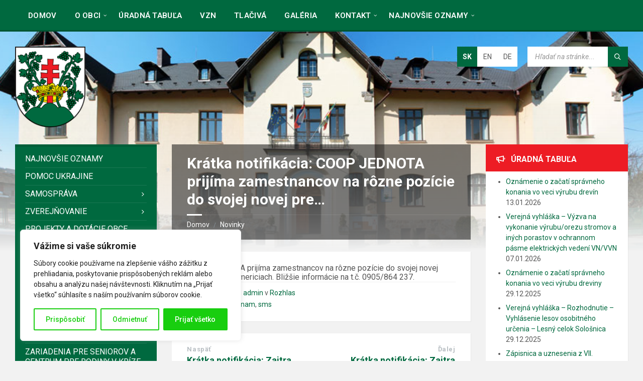

--- FILE ---
content_type: text/html; charset=UTF-8
request_url: https://www.casta.sk/www/wp-admin/admin-ajax.php
body_size: 2364
content:
{"current":{"coord":{"lon":17.3567,"lat":48.397799999999997},"weather":[{"id":802,"main":"Clouds","description":"scattered clouds","icon":"03n"}],"base":"stations","main":{"temp":1.52,"feels_like":-0.93999999999999995,"temp_min":1.3200000000000001,"temp_max":3.4500000000000002,"pressure":1030,"humidity":77,"sea_level":1030,"grnd_level":999},"visibility":6624,"wind":{"speed":2.23,"deg":124,"gust":8.25},"clouds":{"all":40},"dt":1768663926,"sys":{"type":2,"id":2100192,"country":"SK","sunrise":1768631737,"sunset":1768663508},"timezone":3600,"id":3058663,"name":"Modra","cod":200},"forecast":{"cod":"200","message":0,"cnt":40,"list":[{"dt":1768672800,"main":{"temp":1.24,"feels_like":-0.63,"temp_min":0.68999999999999995,"temp_max":1.24,"pressure":1029,"sea_level":1029,"grnd_level":1000,"humidity":82,"temp_kf":0.55000000000000004},"weather":[{"id":802,"main":"Clouds","description":"scattered clouds","icon":"03n"}],"clouds":{"all":45},"wind":{"speed":1.7,"deg":114,"gust":7.6299999999999999},"visibility":2367,"pop":0,"sys":{"pod":"n"},"dt_txt":"2026-01-17 18:00:00"},{"dt":1768683600,"main":{"temp":0.55000000000000004,"feels_like":-1.75,"temp_min":0.059999999999999998,"temp_max":0.55000000000000004,"pressure":1031,"sea_level":1031,"grnd_level":1001,"humidity":91,"temp_kf":0.48999999999999999},"weather":[{"id":803,"main":"Clouds","description":"broken clouds","icon":"04n"}],"clouds":{"all":79},"wind":{"speed":1.95,"deg":136,"gust":8.2899999999999991},"pop":0,"sys":{"pod":"n"},"dt_txt":"2026-01-17 21:00:00"},{"dt":1768694400,"main":{"temp":-1.21,"feels_like":-4.0099999999999998,"temp_min":-1.21,"temp_max":-1.21,"pressure":1032,"sea_level":1032,"grnd_level":1002,"humidity":97,"temp_kf":0},"weather":[{"id":804,"main":"Clouds","description":"overcast clouds","icon":"04n"}],"clouds":{"all":99},"wind":{"speed":2.1099999999999999,"deg":137,"gust":5.3899999999999997},"visibility":10000,"pop":0,"sys":{"pod":"n"},"dt_txt":"2026-01-18 00:00:00"},{"dt":1768705200,"main":{"temp":-4.04,"feels_like":-6.6399999999999997,"temp_min":-4.04,"temp_max":-4.04,"pressure":1033,"sea_level":1033,"grnd_level":1002,"humidity":102,"temp_kf":0},"weather":[{"id":803,"main":"Clouds","description":"broken clouds","icon":"04n"}],"clouds":{"all":54},"wind":{"speed":1.6599999999999999,"deg":114,"gust":2.9900000000000002},"pop":0,"sys":{"pod":"n"},"dt_txt":"2026-01-18 03:00:00"},{"dt":1768716000,"main":{"temp":-4.5099999999999998,"feels_like":-7.7800000000000002,"temp_min":-4.5099999999999998,"temp_max":-4.5099999999999998,"pressure":1033,"sea_level":1033,"grnd_level":1002,"humidity":98,"temp_kf":0},"weather":[{"id":803,"main":"Clouds","description":"broken clouds","icon":"04n"}],"clouds":{"all":56},"wind":{"speed":2.0499999999999998,"deg":106,"gust":6.8499999999999996},"visibility":10000,"pop":0,"sys":{"pod":"n"},"dt_txt":"2026-01-18 06:00:00"},{"dt":1768726800,"main":{"temp":-2.1800000000000002,"feels_like":-5.9199999999999999,"temp_min":-2.1800000000000002,"temp_max":-2.1800000000000002,"pressure":1034,"sea_level":1034,"grnd_level":1003,"humidity":83,"temp_kf":0},"weather":[{"id":801,"main":"Clouds","description":"few clouds","icon":"02d"}],"clouds":{"all":12},"wind":{"speed":2.7999999999999998,"deg":125,"gust":8.6400000000000006},"visibility":10000,"pop":0,"sys":{"pod":"d"},"dt_txt":"2026-01-18 09:00:00"},{"dt":1768737600,"main":{"temp":-0.040000000000000001,"feels_like":-3.8599999999999999,"temp_min":-0.040000000000000001,"temp_max":-0.040000000000000001,"pressure":1033,"sea_level":1033,"grnd_level":1002,"humidity":76,"temp_kf":0},"weather":[{"id":800,"main":"Clear","description":"clear sky","icon":"01d"}],"clouds":{"all":9},"wind":{"speed":3.3700000000000001,"deg":135,"gust":8.6300000000000008},"visibility":10000,"pop":0,"sys":{"pod":"d"},"dt_txt":"2026-01-18 12:00:00"},{"dt":1768748400,"main":{"temp":-1.9099999999999999,"feels_like":-4.8700000000000001,"temp_min":-1.9099999999999999,"temp_max":-1.9099999999999999,"pressure":1033,"sea_level":1033,"grnd_level":1002,"humidity":89,"temp_kf":0},"weather":[{"id":800,"main":"Clear","description":"clear sky","icon":"01d"}],"clouds":{"all":6},"wind":{"speed":2.1499999999999999,"deg":121,"gust":4.1900000000000004},"visibility":10000,"pop":0,"sys":{"pod":"d"},"dt_txt":"2026-01-18 15:00:00"},{"dt":1768759200,"main":{"temp":-4.0599999999999996,"feels_like":-6.79,"temp_min":-4.0599999999999996,"temp_max":-4.0599999999999996,"pressure":1034,"sea_level":1034,"grnd_level":1003,"humidity":98,"temp_kf":0},"weather":[{"id":800,"main":"Clear","description":"clear sky","icon":"01n"}],"clouds":{"all":7},"wind":{"speed":1.74,"deg":120,"gust":3},"visibility":10000,"pop":0,"sys":{"pod":"n"},"dt_txt":"2026-01-18 18:00:00"},{"dt":1768770000,"main":{"temp":-4.5199999999999996,"feels_like":-7.4000000000000004,"temp_min":-4.5199999999999996,"temp_max":-4.5199999999999996,"pressure":1034,"sea_level":1034,"grnd_level":1003,"humidity":97,"temp_kf":0},"weather":[{"id":801,"main":"Clouds","description":"few clouds","icon":"02n"}],"clouds":{"all":11},"wind":{"speed":1.79,"deg":118,"gust":5.2599999999999998},"visibility":10000,"pop":0,"sys":{"pod":"n"},"dt_txt":"2026-01-18 21:00:00"},{"dt":1768780800,"main":{"temp":-5.0499999999999998,"feels_like":-7.9800000000000004,"temp_min":-5.0499999999999998,"temp_max":-5.0499999999999998,"pressure":1034,"sea_level":1034,"grnd_level":1003,"humidity":95,"temp_kf":0},"weather":[{"id":800,"main":"Clear","description":"clear sky","icon":"01n"}],"clouds":{"all":10},"wind":{"speed":1.77,"deg":120,"gust":5.3200000000000003},"visibility":10000,"pop":0,"sys":{"pod":"n"},"dt_txt":"2026-01-19 00:00:00"},{"dt":1768791600,"main":{"temp":-5.2699999999999996,"feels_like":-8.8499999999999996,"temp_min":-5.2699999999999996,"temp_max":-5.2699999999999996,"pressure":1034,"sea_level":1034,"grnd_level":1003,"humidity":92,"temp_kf":0},"weather":[{"id":800,"main":"Clear","description":"clear sky","icon":"01n"}],"clouds":{"all":6},"wind":{"speed":2.1800000000000002,"deg":115,"gust":6.2300000000000004},"visibility":10000,"pop":0,"sys":{"pod":"n"},"dt_txt":"2026-01-19 03:00:00"},{"dt":1768802400,"main":{"temp":-5.5999999999999996,"feels_like":-9.1699999999999999,"temp_min":-5.5999999999999996,"temp_max":-5.5999999999999996,"pressure":1035,"sea_level":1035,"grnd_level":1004,"humidity":92,"temp_kf":0},"weather":[{"id":800,"main":"Clear","description":"clear sky","icon":"01n"}],"clouds":{"all":6},"wind":{"speed":2.1299999999999999,"deg":124,"gust":7.5},"visibility":10000,"pop":0,"sys":{"pod":"n"},"dt_txt":"2026-01-19 06:00:00"},{"dt":1768813200,"main":{"temp":-3.29,"feels_like":-7.7699999999999996,"temp_min":-3.29,"temp_max":-3.29,"pressure":1035,"sea_level":1035,"grnd_level":1004,"humidity":82,"temp_kf":0},"weather":[{"id":800,"main":"Clear","description":"clear sky","icon":"01d"}],"clouds":{"all":6},"wind":{"speed":3.3399999999999999,"deg":136,"gust":9.9000000000000004},"visibility":10000,"pop":0,"sys":{"pod":"d"},"dt_txt":"2026-01-19 09:00:00"},{"dt":1768824000,"main":{"temp":-1.22,"feels_like":-5.71,"temp_min":-1.22,"temp_max":-1.22,"pressure":1034,"sea_level":1034,"grnd_level":1003,"humidity":75,"temp_kf":0},"weather":[{"id":800,"main":"Clear","description":"clear sky","icon":"01d"}],"clouds":{"all":6},"wind":{"speed":3.8999999999999999,"deg":137,"gust":8.6799999999999997},"visibility":10000,"pop":0,"sys":{"pod":"d"},"dt_txt":"2026-01-19 12:00:00"},{"dt":1768834800,"main":{"temp":-2.6600000000000001,"feels_like":-6.6399999999999997,"temp_min":-2.6600000000000001,"temp_max":-2.6600000000000001,"pressure":1034,"sea_level":1034,"grnd_level":1004,"humidity":85,"temp_kf":0},"weather":[{"id":800,"main":"Clear","description":"clear sky","icon":"01d"}],"clouds":{"all":7},"wind":{"speed":2.9399999999999999,"deg":127,"gust":8.7400000000000002},"visibility":10000,"pop":0,"sys":{"pod":"d"},"dt_txt":"2026-01-19 15:00:00"},{"dt":1768845600,"main":{"temp":-4.1799999999999997,"feels_like":-7.7800000000000002,"temp_min":-4.1799999999999997,"temp_max":-4.1799999999999997,"pressure":1035,"sea_level":1035,"grnd_level":1004,"humidity":91,"temp_kf":0},"weather":[{"id":800,"main":"Clear","description":"clear sky","icon":"01n"}],"clouds":{"all":6},"wind":{"speed":2.3399999999999999,"deg":132,"gust":8.5399999999999991},"visibility":10000,"pop":0,"sys":{"pod":"n"},"dt_txt":"2026-01-19 18:00:00"},{"dt":1768856400,"main":{"temp":-4.5499999999999998,"feels_like":-8.4900000000000002,"temp_min":-4.5499999999999998,"temp_max":-4.5499999999999998,"pressure":1035,"sea_level":1035,"grnd_level":1004,"humidity":90,"temp_kf":0},"weather":[{"id":800,"main":"Clear","description":"clear sky","icon":"01n"}],"clouds":{"all":7},"wind":{"speed":2.5699999999999998,"deg":133,"gust":9.5500000000000007},"visibility":10000,"pop":0,"sys":{"pod":"n"},"dt_txt":"2026-01-19 21:00:00"},{"dt":1768867200,"main":{"temp":-5.3200000000000003,"feels_like":-9,"temp_min":-5.3200000000000003,"temp_max":-5.3200000000000003,"pressure":1035,"sea_level":1035,"grnd_level":1004,"humidity":91,"temp_kf":0},"weather":[{"id":800,"main":"Clear","description":"clear sky","icon":"01n"}],"clouds":{"all":9},"wind":{"speed":2.25,"deg":128,"gust":7.6100000000000003},"visibility":10000,"pop":0,"sys":{"pod":"n"},"dt_txt":"2026-01-20 00:00:00"},{"dt":1768878000,"main":{"temp":-6.25,"feels_like":-9.6099999999999994,"temp_min":-6.25,"temp_max":-6.25,"pressure":1035,"sea_level":1035,"grnd_level":1003,"humidity":95,"temp_kf":0},"weather":[{"id":800,"main":"Clear","description":"clear sky","icon":"01n"}],"clouds":{"all":7},"wind":{"speed":1.9199999999999999,"deg":112,"gust":5.0899999999999999},"visibility":10000,"pop":0,"sys":{"pod":"n"},"dt_txt":"2026-01-20 03:00:00"},{"dt":1768888800,"main":{"temp":-6.8399999999999999,"feels_like":-10.029999999999999,"temp_min":-6.8399999999999999,"temp_max":-6.8399999999999999,"pressure":1034,"sea_level":1034,"grnd_level":1003,"humidity":96,"temp_kf":0},"weather":[{"id":801,"main":"Clouds","description":"few clouds","icon":"02n"}],"clouds":{"all":14},"wind":{"speed":1.76,"deg":102,"gust":2.1499999999999999},"visibility":10000,"pop":0,"sys":{"pod":"n"},"dt_txt":"2026-01-20 06:00:00"},{"dt":1768899600,"main":{"temp":-3.9900000000000002,"feels_like":-7.4000000000000004,"temp_min":-3.9900000000000002,"temp_max":-3.9900000000000002,"pressure":1034,"sea_level":1034,"grnd_level":1003,"humidity":82,"temp_kf":0},"weather":[{"id":801,"main":"Clouds","description":"few clouds","icon":"02d"}],"clouds":{"all":15},"wind":{"speed":2.2200000000000002,"deg":123,"gust":6.4800000000000004},"visibility":10000,"pop":0,"sys":{"pod":"d"},"dt_txt":"2026-01-20 09:00:00"},{"dt":1768910400,"main":{"temp":-1.6399999999999999,"feels_like":-5.0999999999999996,"temp_min":-1.6399999999999999,"temp_max":-1.6399999999999999,"pressure":1032,"sea_level":1032,"grnd_level":1001,"humidity":74,"temp_kf":0},"weather":[{"id":800,"main":"Clear","description":"clear sky","icon":"01d"}],"clouds":{"all":10},"wind":{"speed":2.6299999999999999,"deg":138,"gust":5.1200000000000001},"visibility":10000,"pop":0,"sys":{"pod":"d"},"dt_txt":"2026-01-20 12:00:00"},{"dt":1768921200,"main":{"temp":-3.4100000000000001,"feels_like":-6.0300000000000002,"temp_min":-3.4100000000000001,"temp_max":-3.4100000000000001,"pressure":1030,"sea_level":1030,"grnd_level":1000,"humidity":87,"temp_kf":0},"weather":[{"id":800,"main":"Clear","description":"clear sky","icon":"01d"}],"clouds":{"all":6},"wind":{"speed":1.73,"deg":111,"gust":2.0299999999999998},"visibility":10000,"pop":0,"sys":{"pod":"d"},"dt_txt":"2026-01-20 15:00:00"},{"dt":1768932000,"main":{"temp":-5.0599999999999996,"feels_like":-5.0599999999999996,"temp_min":-5.0599999999999996,"temp_max":-5.0599999999999996,"pressure":1030,"sea_level":1030,"grnd_level":999,"humidity":92,"temp_kf":0},"weather":[{"id":800,"main":"Clear","description":"clear sky","icon":"01n"}],"clouds":{"all":6},"wind":{"speed":1.3300000000000001,"deg":103,"gust":1.4399999999999999},"visibility":10000,"pop":0,"sys":{"pod":"n"},"dt_txt":"2026-01-20 18:00:00"},{"dt":1768942800,"main":{"temp":-5.5099999999999998,"feels_like":-5.5099999999999998,"temp_min":-5.5099999999999998,"temp_max":-5.5099999999999998,"pressure":1029,"sea_level":1029,"grnd_level":998,"humidity":92,"temp_kf":0},"weather":[{"id":800,"main":"Clear","description":"clear sky","icon":"01n"}],"clouds":{"all":6},"wind":{"speed":0.93000000000000005,"deg":106,"gust":1.0800000000000001},"visibility":10000,"pop":0,"sys":{"pod":"n"},"dt_txt":"2026-01-20 21:00:00"},{"dt":1768953600,"main":{"temp":-5.9900000000000002,"feels_like":-5.9900000000000002,"temp_min":-5.9900000000000002,"temp_max":-5.9900000000000002,"pressure":1028,"sea_level":1028,"grnd_level":997,"humidity":93,"temp_kf":0},"weather":[{"id":800,"main":"Clear","description":"clear sky","icon":"01n"}],"clouds":{"all":6},"wind":{"speed":1.1000000000000001,"deg":80,"gust":1.1399999999999999},"visibility":10000,"pop":0,"sys":{"pod":"n"},"dt_txt":"2026-01-21 00:00:00"},{"dt":1768964400,"main":{"temp":-6.3899999999999997,"feels_like":-6.3899999999999997,"temp_min":-6.3899999999999997,"temp_max":-6.3899999999999997,"pressure":1026,"sea_level":1026,"grnd_level":995,"humidity":93,"temp_kf":0},"weather":[{"id":800,"main":"Clear","description":"clear sky","icon":"01n"}],"clouds":{"all":6},"wind":{"speed":0.98999999999999999,"deg":86,"gust":1.1100000000000001},"visibility":10000,"pop":0,"sys":{"pod":"n"},"dt_txt":"2026-01-21 03:00:00"},{"dt":1768975200,"main":{"temp":-6.7699999999999996,"feels_like":-6.7699999999999996,"temp_min":-6.7699999999999996,"temp_max":-6.7699999999999996,"pressure":1025,"sea_level":1025,"grnd_level":994,"humidity":93,"temp_kf":0},"weather":[{"id":800,"main":"Clear","description":"clear sky","icon":"01n"}],"clouds":{"all":6},"wind":{"speed":1.1699999999999999,"deg":79,"gust":1.3799999999999999},"visibility":10000,"pop":0,"sys":{"pod":"n"},"dt_txt":"2026-01-21 06:00:00"},{"dt":1768986000,"main":{"temp":-3.23,"feels_like":-3.23,"temp_min":-3.23,"temp_max":-3.23,"pressure":1024,"sea_level":1024,"grnd_level":994,"humidity":77,"temp_kf":0},"weather":[{"id":800,"main":"Clear","description":"clear sky","icon":"01d"}],"clouds":{"all":6},"wind":{"speed":1.1000000000000001,"deg":105,"gust":1.3200000000000001},"visibility":10000,"pop":0,"sys":{"pod":"d"},"dt_txt":"2026-01-21 09:00:00"},{"dt":1768996800,"main":{"temp":-0.79000000000000004,"feels_like":-0.79000000000000004,"temp_min":-0.79000000000000004,"temp_max":-0.79000000000000004,"pressure":1022,"sea_level":1022,"grnd_level":992,"humidity":68,"temp_kf":0},"weather":[{"id":800,"main":"Clear","description":"clear sky","icon":"01d"}],"clouds":{"all":4},"wind":{"speed":1.21,"deg":111,"gust":1.3400000000000001},"visibility":10000,"pop":0,"sys":{"pod":"d"},"dt_txt":"2026-01-21 12:00:00"},{"dt":1769007600,"main":{"temp":-3.1099999999999999,"feels_like":-3.1099999999999999,"temp_min":-3.1099999999999999,"temp_max":-3.1099999999999999,"pressure":1021,"sea_level":1021,"grnd_level":990,"humidity":85,"temp_kf":0},"weather":[{"id":800,"main":"Clear","description":"clear sky","icon":"01d"}],"clouds":{"all":0},"wind":{"speed":0.89000000000000001,"deg":104,"gust":0.85999999999999999},"visibility":10000,"pop":0,"sys":{"pod":"d"},"dt_txt":"2026-01-21 15:00:00"},{"dt":1769018400,"main":{"temp":-4.8399999999999999,"feels_like":-4.8399999999999999,"temp_min":-4.8399999999999999,"temp_max":-4.8399999999999999,"pressure":1020,"sea_level":1020,"grnd_level":990,"humidity":88,"temp_kf":0},"weather":[{"id":800,"main":"Clear","description":"clear sky","icon":"01n"}],"clouds":{"all":2},"wind":{"speed":0.88,"deg":83,"gust":0.95999999999999996},"visibility":10000,"pop":0,"sys":{"pod":"n"},"dt_txt":"2026-01-21 18:00:00"},{"dt":1769029200,"main":{"temp":-5.2599999999999998,"feels_like":-5.2599999999999998,"temp_min":-5.2599999999999998,"temp_max":-5.2599999999999998,"pressure":1020,"sea_level":1020,"grnd_level":989,"humidity":88,"temp_kf":0},"weather":[{"id":800,"main":"Clear","description":"clear sky","icon":"01n"}],"clouds":{"all":4},"wind":{"speed":0.77000000000000002,"deg":113,"gust":0.76000000000000001},"visibility":10000,"pop":0,"sys":{"pod":"n"},"dt_txt":"2026-01-21 21:00:00"},{"dt":1769040000,"main":{"temp":-5.7599999999999998,"feels_like":-5.7599999999999998,"temp_min":-5.7599999999999998,"temp_max":-5.7599999999999998,"pressure":1019,"sea_level":1019,"grnd_level":988,"humidity":88,"temp_kf":0},"weather":[{"id":800,"main":"Clear","description":"clear sky","icon":"01n"}],"clouds":{"all":4},"wind":{"speed":1.0700000000000001,"deg":104,"gust":1.1299999999999999},"visibility":10000,"pop":0,"sys":{"pod":"n"},"dt_txt":"2026-01-22 00:00:00"},{"dt":1769050800,"main":{"temp":-6.3300000000000001,"feels_like":-6.3300000000000001,"temp_min":-6.3300000000000001,"temp_max":-6.3300000000000001,"pressure":1018,"sea_level":1018,"grnd_level":987,"humidity":90,"temp_kf":0},"weather":[{"id":800,"main":"Clear","description":"clear sky","icon":"01n"}],"clouds":{"all":4},"wind":{"speed":0.96999999999999997,"deg":94,"gust":1.1100000000000001},"visibility":10000,"pop":0,"sys":{"pod":"n"},"dt_txt":"2026-01-22 03:00:00"},{"dt":1769061600,"main":{"temp":-6.8099999999999996,"feels_like":-6.8099999999999996,"temp_min":-6.8099999999999996,"temp_max":-6.8099999999999996,"pressure":1018,"sea_level":1018,"grnd_level":987,"humidity":91,"temp_kf":0},"weather":[{"id":800,"main":"Clear","description":"clear sky","icon":"01n"}],"clouds":{"all":5},"wind":{"speed":1.04,"deg":101,"gust":1.02},"visibility":10000,"pop":0,"sys":{"pod":"n"},"dt_txt":"2026-01-22 06:00:00"},{"dt":1769072400,"main":{"temp":-3.27,"feels_like":-3.27,"temp_min":-3.27,"temp_max":-3.27,"pressure":1018,"sea_level":1018,"grnd_level":987,"humidity":74,"temp_kf":0},"weather":[{"id":800,"main":"Clear","description":"clear sky","icon":"01d"}],"clouds":{"all":5},"wind":{"speed":0.89000000000000001,"deg":120,"gust":1.05},"visibility":10000,"pop":0,"sys":{"pod":"d"},"dt_txt":"2026-01-22 09:00:00"},{"dt":1769083200,"main":{"temp":-0.65000000000000002,"feels_like":-0.65000000000000002,"temp_min":-0.65000000000000002,"temp_max":-0.65000000000000002,"pressure":1016,"sea_level":1016,"grnd_level":986,"humidity":67,"temp_kf":0},"weather":[{"id":800,"main":"Clear","description":"clear sky","icon":"01d"}],"clouds":{"all":3},"wind":{"speed":0.97999999999999998,"deg":135,"gust":1},"visibility":10000,"pop":0,"sys":{"pod":"d"},"dt_txt":"2026-01-22 12:00:00"},{"dt":1769094000,"main":{"temp":-2.8700000000000001,"feels_like":-2.8700000000000001,"temp_min":-2.8700000000000001,"temp_max":-2.8700000000000001,"pressure":1016,"sea_level":1016,"grnd_level":986,"humidity":84,"temp_kf":0},"weather":[{"id":800,"main":"Clear","description":"clear sky","icon":"01d"}],"clouds":{"all":0},"wind":{"speed":0.44,"deg":129,"gust":0.60999999999999999},"visibility":10000,"pop":0,"sys":{"pod":"d"},"dt_txt":"2026-01-22 15:00:00"}],"city":{"id":3058663,"name":"Modra","coord":{"lat":48.397799999999997,"lon":17.3567},"country":"SK","population":8536,"timezone":3600,"sunrise":1768631737,"sunset":1768663508}}}

--- FILE ---
content_type: text/html; charset=utf-8
request_url: https://www.google.com/recaptcha/api2/anchor?ar=1&k=6Lff1B0pAAAAAFFNLPrfF5d-Ah7jUdxbCoKxPUmh&co=aHR0cHM6Ly93d3cuY2FzdGEuc2s6NDQz&hl=en&v=PoyoqOPhxBO7pBk68S4YbpHZ&size=invisible&anchor-ms=20000&execute-ms=30000&cb=dvrugxuti4he
body_size: 48873
content:
<!DOCTYPE HTML><html dir="ltr" lang="en"><head><meta http-equiv="Content-Type" content="text/html; charset=UTF-8">
<meta http-equiv="X-UA-Compatible" content="IE=edge">
<title>reCAPTCHA</title>
<style type="text/css">
/* cyrillic-ext */
@font-face {
  font-family: 'Roboto';
  font-style: normal;
  font-weight: 400;
  font-stretch: 100%;
  src: url(//fonts.gstatic.com/s/roboto/v48/KFO7CnqEu92Fr1ME7kSn66aGLdTylUAMa3GUBHMdazTgWw.woff2) format('woff2');
  unicode-range: U+0460-052F, U+1C80-1C8A, U+20B4, U+2DE0-2DFF, U+A640-A69F, U+FE2E-FE2F;
}
/* cyrillic */
@font-face {
  font-family: 'Roboto';
  font-style: normal;
  font-weight: 400;
  font-stretch: 100%;
  src: url(//fonts.gstatic.com/s/roboto/v48/KFO7CnqEu92Fr1ME7kSn66aGLdTylUAMa3iUBHMdazTgWw.woff2) format('woff2');
  unicode-range: U+0301, U+0400-045F, U+0490-0491, U+04B0-04B1, U+2116;
}
/* greek-ext */
@font-face {
  font-family: 'Roboto';
  font-style: normal;
  font-weight: 400;
  font-stretch: 100%;
  src: url(//fonts.gstatic.com/s/roboto/v48/KFO7CnqEu92Fr1ME7kSn66aGLdTylUAMa3CUBHMdazTgWw.woff2) format('woff2');
  unicode-range: U+1F00-1FFF;
}
/* greek */
@font-face {
  font-family: 'Roboto';
  font-style: normal;
  font-weight: 400;
  font-stretch: 100%;
  src: url(//fonts.gstatic.com/s/roboto/v48/KFO7CnqEu92Fr1ME7kSn66aGLdTylUAMa3-UBHMdazTgWw.woff2) format('woff2');
  unicode-range: U+0370-0377, U+037A-037F, U+0384-038A, U+038C, U+038E-03A1, U+03A3-03FF;
}
/* math */
@font-face {
  font-family: 'Roboto';
  font-style: normal;
  font-weight: 400;
  font-stretch: 100%;
  src: url(//fonts.gstatic.com/s/roboto/v48/KFO7CnqEu92Fr1ME7kSn66aGLdTylUAMawCUBHMdazTgWw.woff2) format('woff2');
  unicode-range: U+0302-0303, U+0305, U+0307-0308, U+0310, U+0312, U+0315, U+031A, U+0326-0327, U+032C, U+032F-0330, U+0332-0333, U+0338, U+033A, U+0346, U+034D, U+0391-03A1, U+03A3-03A9, U+03B1-03C9, U+03D1, U+03D5-03D6, U+03F0-03F1, U+03F4-03F5, U+2016-2017, U+2034-2038, U+203C, U+2040, U+2043, U+2047, U+2050, U+2057, U+205F, U+2070-2071, U+2074-208E, U+2090-209C, U+20D0-20DC, U+20E1, U+20E5-20EF, U+2100-2112, U+2114-2115, U+2117-2121, U+2123-214F, U+2190, U+2192, U+2194-21AE, U+21B0-21E5, U+21F1-21F2, U+21F4-2211, U+2213-2214, U+2216-22FF, U+2308-230B, U+2310, U+2319, U+231C-2321, U+2336-237A, U+237C, U+2395, U+239B-23B7, U+23D0, U+23DC-23E1, U+2474-2475, U+25AF, U+25B3, U+25B7, U+25BD, U+25C1, U+25CA, U+25CC, U+25FB, U+266D-266F, U+27C0-27FF, U+2900-2AFF, U+2B0E-2B11, U+2B30-2B4C, U+2BFE, U+3030, U+FF5B, U+FF5D, U+1D400-1D7FF, U+1EE00-1EEFF;
}
/* symbols */
@font-face {
  font-family: 'Roboto';
  font-style: normal;
  font-weight: 400;
  font-stretch: 100%;
  src: url(//fonts.gstatic.com/s/roboto/v48/KFO7CnqEu92Fr1ME7kSn66aGLdTylUAMaxKUBHMdazTgWw.woff2) format('woff2');
  unicode-range: U+0001-000C, U+000E-001F, U+007F-009F, U+20DD-20E0, U+20E2-20E4, U+2150-218F, U+2190, U+2192, U+2194-2199, U+21AF, U+21E6-21F0, U+21F3, U+2218-2219, U+2299, U+22C4-22C6, U+2300-243F, U+2440-244A, U+2460-24FF, U+25A0-27BF, U+2800-28FF, U+2921-2922, U+2981, U+29BF, U+29EB, U+2B00-2BFF, U+4DC0-4DFF, U+FFF9-FFFB, U+10140-1018E, U+10190-1019C, U+101A0, U+101D0-101FD, U+102E0-102FB, U+10E60-10E7E, U+1D2C0-1D2D3, U+1D2E0-1D37F, U+1F000-1F0FF, U+1F100-1F1AD, U+1F1E6-1F1FF, U+1F30D-1F30F, U+1F315, U+1F31C, U+1F31E, U+1F320-1F32C, U+1F336, U+1F378, U+1F37D, U+1F382, U+1F393-1F39F, U+1F3A7-1F3A8, U+1F3AC-1F3AF, U+1F3C2, U+1F3C4-1F3C6, U+1F3CA-1F3CE, U+1F3D4-1F3E0, U+1F3ED, U+1F3F1-1F3F3, U+1F3F5-1F3F7, U+1F408, U+1F415, U+1F41F, U+1F426, U+1F43F, U+1F441-1F442, U+1F444, U+1F446-1F449, U+1F44C-1F44E, U+1F453, U+1F46A, U+1F47D, U+1F4A3, U+1F4B0, U+1F4B3, U+1F4B9, U+1F4BB, U+1F4BF, U+1F4C8-1F4CB, U+1F4D6, U+1F4DA, U+1F4DF, U+1F4E3-1F4E6, U+1F4EA-1F4ED, U+1F4F7, U+1F4F9-1F4FB, U+1F4FD-1F4FE, U+1F503, U+1F507-1F50B, U+1F50D, U+1F512-1F513, U+1F53E-1F54A, U+1F54F-1F5FA, U+1F610, U+1F650-1F67F, U+1F687, U+1F68D, U+1F691, U+1F694, U+1F698, U+1F6AD, U+1F6B2, U+1F6B9-1F6BA, U+1F6BC, U+1F6C6-1F6CF, U+1F6D3-1F6D7, U+1F6E0-1F6EA, U+1F6F0-1F6F3, U+1F6F7-1F6FC, U+1F700-1F7FF, U+1F800-1F80B, U+1F810-1F847, U+1F850-1F859, U+1F860-1F887, U+1F890-1F8AD, U+1F8B0-1F8BB, U+1F8C0-1F8C1, U+1F900-1F90B, U+1F93B, U+1F946, U+1F984, U+1F996, U+1F9E9, U+1FA00-1FA6F, U+1FA70-1FA7C, U+1FA80-1FA89, U+1FA8F-1FAC6, U+1FACE-1FADC, U+1FADF-1FAE9, U+1FAF0-1FAF8, U+1FB00-1FBFF;
}
/* vietnamese */
@font-face {
  font-family: 'Roboto';
  font-style: normal;
  font-weight: 400;
  font-stretch: 100%;
  src: url(//fonts.gstatic.com/s/roboto/v48/KFO7CnqEu92Fr1ME7kSn66aGLdTylUAMa3OUBHMdazTgWw.woff2) format('woff2');
  unicode-range: U+0102-0103, U+0110-0111, U+0128-0129, U+0168-0169, U+01A0-01A1, U+01AF-01B0, U+0300-0301, U+0303-0304, U+0308-0309, U+0323, U+0329, U+1EA0-1EF9, U+20AB;
}
/* latin-ext */
@font-face {
  font-family: 'Roboto';
  font-style: normal;
  font-weight: 400;
  font-stretch: 100%;
  src: url(//fonts.gstatic.com/s/roboto/v48/KFO7CnqEu92Fr1ME7kSn66aGLdTylUAMa3KUBHMdazTgWw.woff2) format('woff2');
  unicode-range: U+0100-02BA, U+02BD-02C5, U+02C7-02CC, U+02CE-02D7, U+02DD-02FF, U+0304, U+0308, U+0329, U+1D00-1DBF, U+1E00-1E9F, U+1EF2-1EFF, U+2020, U+20A0-20AB, U+20AD-20C0, U+2113, U+2C60-2C7F, U+A720-A7FF;
}
/* latin */
@font-face {
  font-family: 'Roboto';
  font-style: normal;
  font-weight: 400;
  font-stretch: 100%;
  src: url(//fonts.gstatic.com/s/roboto/v48/KFO7CnqEu92Fr1ME7kSn66aGLdTylUAMa3yUBHMdazQ.woff2) format('woff2');
  unicode-range: U+0000-00FF, U+0131, U+0152-0153, U+02BB-02BC, U+02C6, U+02DA, U+02DC, U+0304, U+0308, U+0329, U+2000-206F, U+20AC, U+2122, U+2191, U+2193, U+2212, U+2215, U+FEFF, U+FFFD;
}
/* cyrillic-ext */
@font-face {
  font-family: 'Roboto';
  font-style: normal;
  font-weight: 500;
  font-stretch: 100%;
  src: url(//fonts.gstatic.com/s/roboto/v48/KFO7CnqEu92Fr1ME7kSn66aGLdTylUAMa3GUBHMdazTgWw.woff2) format('woff2');
  unicode-range: U+0460-052F, U+1C80-1C8A, U+20B4, U+2DE0-2DFF, U+A640-A69F, U+FE2E-FE2F;
}
/* cyrillic */
@font-face {
  font-family: 'Roboto';
  font-style: normal;
  font-weight: 500;
  font-stretch: 100%;
  src: url(//fonts.gstatic.com/s/roboto/v48/KFO7CnqEu92Fr1ME7kSn66aGLdTylUAMa3iUBHMdazTgWw.woff2) format('woff2');
  unicode-range: U+0301, U+0400-045F, U+0490-0491, U+04B0-04B1, U+2116;
}
/* greek-ext */
@font-face {
  font-family: 'Roboto';
  font-style: normal;
  font-weight: 500;
  font-stretch: 100%;
  src: url(//fonts.gstatic.com/s/roboto/v48/KFO7CnqEu92Fr1ME7kSn66aGLdTylUAMa3CUBHMdazTgWw.woff2) format('woff2');
  unicode-range: U+1F00-1FFF;
}
/* greek */
@font-face {
  font-family: 'Roboto';
  font-style: normal;
  font-weight: 500;
  font-stretch: 100%;
  src: url(//fonts.gstatic.com/s/roboto/v48/KFO7CnqEu92Fr1ME7kSn66aGLdTylUAMa3-UBHMdazTgWw.woff2) format('woff2');
  unicode-range: U+0370-0377, U+037A-037F, U+0384-038A, U+038C, U+038E-03A1, U+03A3-03FF;
}
/* math */
@font-face {
  font-family: 'Roboto';
  font-style: normal;
  font-weight: 500;
  font-stretch: 100%;
  src: url(//fonts.gstatic.com/s/roboto/v48/KFO7CnqEu92Fr1ME7kSn66aGLdTylUAMawCUBHMdazTgWw.woff2) format('woff2');
  unicode-range: U+0302-0303, U+0305, U+0307-0308, U+0310, U+0312, U+0315, U+031A, U+0326-0327, U+032C, U+032F-0330, U+0332-0333, U+0338, U+033A, U+0346, U+034D, U+0391-03A1, U+03A3-03A9, U+03B1-03C9, U+03D1, U+03D5-03D6, U+03F0-03F1, U+03F4-03F5, U+2016-2017, U+2034-2038, U+203C, U+2040, U+2043, U+2047, U+2050, U+2057, U+205F, U+2070-2071, U+2074-208E, U+2090-209C, U+20D0-20DC, U+20E1, U+20E5-20EF, U+2100-2112, U+2114-2115, U+2117-2121, U+2123-214F, U+2190, U+2192, U+2194-21AE, U+21B0-21E5, U+21F1-21F2, U+21F4-2211, U+2213-2214, U+2216-22FF, U+2308-230B, U+2310, U+2319, U+231C-2321, U+2336-237A, U+237C, U+2395, U+239B-23B7, U+23D0, U+23DC-23E1, U+2474-2475, U+25AF, U+25B3, U+25B7, U+25BD, U+25C1, U+25CA, U+25CC, U+25FB, U+266D-266F, U+27C0-27FF, U+2900-2AFF, U+2B0E-2B11, U+2B30-2B4C, U+2BFE, U+3030, U+FF5B, U+FF5D, U+1D400-1D7FF, U+1EE00-1EEFF;
}
/* symbols */
@font-face {
  font-family: 'Roboto';
  font-style: normal;
  font-weight: 500;
  font-stretch: 100%;
  src: url(//fonts.gstatic.com/s/roboto/v48/KFO7CnqEu92Fr1ME7kSn66aGLdTylUAMaxKUBHMdazTgWw.woff2) format('woff2');
  unicode-range: U+0001-000C, U+000E-001F, U+007F-009F, U+20DD-20E0, U+20E2-20E4, U+2150-218F, U+2190, U+2192, U+2194-2199, U+21AF, U+21E6-21F0, U+21F3, U+2218-2219, U+2299, U+22C4-22C6, U+2300-243F, U+2440-244A, U+2460-24FF, U+25A0-27BF, U+2800-28FF, U+2921-2922, U+2981, U+29BF, U+29EB, U+2B00-2BFF, U+4DC0-4DFF, U+FFF9-FFFB, U+10140-1018E, U+10190-1019C, U+101A0, U+101D0-101FD, U+102E0-102FB, U+10E60-10E7E, U+1D2C0-1D2D3, U+1D2E0-1D37F, U+1F000-1F0FF, U+1F100-1F1AD, U+1F1E6-1F1FF, U+1F30D-1F30F, U+1F315, U+1F31C, U+1F31E, U+1F320-1F32C, U+1F336, U+1F378, U+1F37D, U+1F382, U+1F393-1F39F, U+1F3A7-1F3A8, U+1F3AC-1F3AF, U+1F3C2, U+1F3C4-1F3C6, U+1F3CA-1F3CE, U+1F3D4-1F3E0, U+1F3ED, U+1F3F1-1F3F3, U+1F3F5-1F3F7, U+1F408, U+1F415, U+1F41F, U+1F426, U+1F43F, U+1F441-1F442, U+1F444, U+1F446-1F449, U+1F44C-1F44E, U+1F453, U+1F46A, U+1F47D, U+1F4A3, U+1F4B0, U+1F4B3, U+1F4B9, U+1F4BB, U+1F4BF, U+1F4C8-1F4CB, U+1F4D6, U+1F4DA, U+1F4DF, U+1F4E3-1F4E6, U+1F4EA-1F4ED, U+1F4F7, U+1F4F9-1F4FB, U+1F4FD-1F4FE, U+1F503, U+1F507-1F50B, U+1F50D, U+1F512-1F513, U+1F53E-1F54A, U+1F54F-1F5FA, U+1F610, U+1F650-1F67F, U+1F687, U+1F68D, U+1F691, U+1F694, U+1F698, U+1F6AD, U+1F6B2, U+1F6B9-1F6BA, U+1F6BC, U+1F6C6-1F6CF, U+1F6D3-1F6D7, U+1F6E0-1F6EA, U+1F6F0-1F6F3, U+1F6F7-1F6FC, U+1F700-1F7FF, U+1F800-1F80B, U+1F810-1F847, U+1F850-1F859, U+1F860-1F887, U+1F890-1F8AD, U+1F8B0-1F8BB, U+1F8C0-1F8C1, U+1F900-1F90B, U+1F93B, U+1F946, U+1F984, U+1F996, U+1F9E9, U+1FA00-1FA6F, U+1FA70-1FA7C, U+1FA80-1FA89, U+1FA8F-1FAC6, U+1FACE-1FADC, U+1FADF-1FAE9, U+1FAF0-1FAF8, U+1FB00-1FBFF;
}
/* vietnamese */
@font-face {
  font-family: 'Roboto';
  font-style: normal;
  font-weight: 500;
  font-stretch: 100%;
  src: url(//fonts.gstatic.com/s/roboto/v48/KFO7CnqEu92Fr1ME7kSn66aGLdTylUAMa3OUBHMdazTgWw.woff2) format('woff2');
  unicode-range: U+0102-0103, U+0110-0111, U+0128-0129, U+0168-0169, U+01A0-01A1, U+01AF-01B0, U+0300-0301, U+0303-0304, U+0308-0309, U+0323, U+0329, U+1EA0-1EF9, U+20AB;
}
/* latin-ext */
@font-face {
  font-family: 'Roboto';
  font-style: normal;
  font-weight: 500;
  font-stretch: 100%;
  src: url(//fonts.gstatic.com/s/roboto/v48/KFO7CnqEu92Fr1ME7kSn66aGLdTylUAMa3KUBHMdazTgWw.woff2) format('woff2');
  unicode-range: U+0100-02BA, U+02BD-02C5, U+02C7-02CC, U+02CE-02D7, U+02DD-02FF, U+0304, U+0308, U+0329, U+1D00-1DBF, U+1E00-1E9F, U+1EF2-1EFF, U+2020, U+20A0-20AB, U+20AD-20C0, U+2113, U+2C60-2C7F, U+A720-A7FF;
}
/* latin */
@font-face {
  font-family: 'Roboto';
  font-style: normal;
  font-weight: 500;
  font-stretch: 100%;
  src: url(//fonts.gstatic.com/s/roboto/v48/KFO7CnqEu92Fr1ME7kSn66aGLdTylUAMa3yUBHMdazQ.woff2) format('woff2');
  unicode-range: U+0000-00FF, U+0131, U+0152-0153, U+02BB-02BC, U+02C6, U+02DA, U+02DC, U+0304, U+0308, U+0329, U+2000-206F, U+20AC, U+2122, U+2191, U+2193, U+2212, U+2215, U+FEFF, U+FFFD;
}
/* cyrillic-ext */
@font-face {
  font-family: 'Roboto';
  font-style: normal;
  font-weight: 900;
  font-stretch: 100%;
  src: url(//fonts.gstatic.com/s/roboto/v48/KFO7CnqEu92Fr1ME7kSn66aGLdTylUAMa3GUBHMdazTgWw.woff2) format('woff2');
  unicode-range: U+0460-052F, U+1C80-1C8A, U+20B4, U+2DE0-2DFF, U+A640-A69F, U+FE2E-FE2F;
}
/* cyrillic */
@font-face {
  font-family: 'Roboto';
  font-style: normal;
  font-weight: 900;
  font-stretch: 100%;
  src: url(//fonts.gstatic.com/s/roboto/v48/KFO7CnqEu92Fr1ME7kSn66aGLdTylUAMa3iUBHMdazTgWw.woff2) format('woff2');
  unicode-range: U+0301, U+0400-045F, U+0490-0491, U+04B0-04B1, U+2116;
}
/* greek-ext */
@font-face {
  font-family: 'Roboto';
  font-style: normal;
  font-weight: 900;
  font-stretch: 100%;
  src: url(//fonts.gstatic.com/s/roboto/v48/KFO7CnqEu92Fr1ME7kSn66aGLdTylUAMa3CUBHMdazTgWw.woff2) format('woff2');
  unicode-range: U+1F00-1FFF;
}
/* greek */
@font-face {
  font-family: 'Roboto';
  font-style: normal;
  font-weight: 900;
  font-stretch: 100%;
  src: url(//fonts.gstatic.com/s/roboto/v48/KFO7CnqEu92Fr1ME7kSn66aGLdTylUAMa3-UBHMdazTgWw.woff2) format('woff2');
  unicode-range: U+0370-0377, U+037A-037F, U+0384-038A, U+038C, U+038E-03A1, U+03A3-03FF;
}
/* math */
@font-face {
  font-family: 'Roboto';
  font-style: normal;
  font-weight: 900;
  font-stretch: 100%;
  src: url(//fonts.gstatic.com/s/roboto/v48/KFO7CnqEu92Fr1ME7kSn66aGLdTylUAMawCUBHMdazTgWw.woff2) format('woff2');
  unicode-range: U+0302-0303, U+0305, U+0307-0308, U+0310, U+0312, U+0315, U+031A, U+0326-0327, U+032C, U+032F-0330, U+0332-0333, U+0338, U+033A, U+0346, U+034D, U+0391-03A1, U+03A3-03A9, U+03B1-03C9, U+03D1, U+03D5-03D6, U+03F0-03F1, U+03F4-03F5, U+2016-2017, U+2034-2038, U+203C, U+2040, U+2043, U+2047, U+2050, U+2057, U+205F, U+2070-2071, U+2074-208E, U+2090-209C, U+20D0-20DC, U+20E1, U+20E5-20EF, U+2100-2112, U+2114-2115, U+2117-2121, U+2123-214F, U+2190, U+2192, U+2194-21AE, U+21B0-21E5, U+21F1-21F2, U+21F4-2211, U+2213-2214, U+2216-22FF, U+2308-230B, U+2310, U+2319, U+231C-2321, U+2336-237A, U+237C, U+2395, U+239B-23B7, U+23D0, U+23DC-23E1, U+2474-2475, U+25AF, U+25B3, U+25B7, U+25BD, U+25C1, U+25CA, U+25CC, U+25FB, U+266D-266F, U+27C0-27FF, U+2900-2AFF, U+2B0E-2B11, U+2B30-2B4C, U+2BFE, U+3030, U+FF5B, U+FF5D, U+1D400-1D7FF, U+1EE00-1EEFF;
}
/* symbols */
@font-face {
  font-family: 'Roboto';
  font-style: normal;
  font-weight: 900;
  font-stretch: 100%;
  src: url(//fonts.gstatic.com/s/roboto/v48/KFO7CnqEu92Fr1ME7kSn66aGLdTylUAMaxKUBHMdazTgWw.woff2) format('woff2');
  unicode-range: U+0001-000C, U+000E-001F, U+007F-009F, U+20DD-20E0, U+20E2-20E4, U+2150-218F, U+2190, U+2192, U+2194-2199, U+21AF, U+21E6-21F0, U+21F3, U+2218-2219, U+2299, U+22C4-22C6, U+2300-243F, U+2440-244A, U+2460-24FF, U+25A0-27BF, U+2800-28FF, U+2921-2922, U+2981, U+29BF, U+29EB, U+2B00-2BFF, U+4DC0-4DFF, U+FFF9-FFFB, U+10140-1018E, U+10190-1019C, U+101A0, U+101D0-101FD, U+102E0-102FB, U+10E60-10E7E, U+1D2C0-1D2D3, U+1D2E0-1D37F, U+1F000-1F0FF, U+1F100-1F1AD, U+1F1E6-1F1FF, U+1F30D-1F30F, U+1F315, U+1F31C, U+1F31E, U+1F320-1F32C, U+1F336, U+1F378, U+1F37D, U+1F382, U+1F393-1F39F, U+1F3A7-1F3A8, U+1F3AC-1F3AF, U+1F3C2, U+1F3C4-1F3C6, U+1F3CA-1F3CE, U+1F3D4-1F3E0, U+1F3ED, U+1F3F1-1F3F3, U+1F3F5-1F3F7, U+1F408, U+1F415, U+1F41F, U+1F426, U+1F43F, U+1F441-1F442, U+1F444, U+1F446-1F449, U+1F44C-1F44E, U+1F453, U+1F46A, U+1F47D, U+1F4A3, U+1F4B0, U+1F4B3, U+1F4B9, U+1F4BB, U+1F4BF, U+1F4C8-1F4CB, U+1F4D6, U+1F4DA, U+1F4DF, U+1F4E3-1F4E6, U+1F4EA-1F4ED, U+1F4F7, U+1F4F9-1F4FB, U+1F4FD-1F4FE, U+1F503, U+1F507-1F50B, U+1F50D, U+1F512-1F513, U+1F53E-1F54A, U+1F54F-1F5FA, U+1F610, U+1F650-1F67F, U+1F687, U+1F68D, U+1F691, U+1F694, U+1F698, U+1F6AD, U+1F6B2, U+1F6B9-1F6BA, U+1F6BC, U+1F6C6-1F6CF, U+1F6D3-1F6D7, U+1F6E0-1F6EA, U+1F6F0-1F6F3, U+1F6F7-1F6FC, U+1F700-1F7FF, U+1F800-1F80B, U+1F810-1F847, U+1F850-1F859, U+1F860-1F887, U+1F890-1F8AD, U+1F8B0-1F8BB, U+1F8C0-1F8C1, U+1F900-1F90B, U+1F93B, U+1F946, U+1F984, U+1F996, U+1F9E9, U+1FA00-1FA6F, U+1FA70-1FA7C, U+1FA80-1FA89, U+1FA8F-1FAC6, U+1FACE-1FADC, U+1FADF-1FAE9, U+1FAF0-1FAF8, U+1FB00-1FBFF;
}
/* vietnamese */
@font-face {
  font-family: 'Roboto';
  font-style: normal;
  font-weight: 900;
  font-stretch: 100%;
  src: url(//fonts.gstatic.com/s/roboto/v48/KFO7CnqEu92Fr1ME7kSn66aGLdTylUAMa3OUBHMdazTgWw.woff2) format('woff2');
  unicode-range: U+0102-0103, U+0110-0111, U+0128-0129, U+0168-0169, U+01A0-01A1, U+01AF-01B0, U+0300-0301, U+0303-0304, U+0308-0309, U+0323, U+0329, U+1EA0-1EF9, U+20AB;
}
/* latin-ext */
@font-face {
  font-family: 'Roboto';
  font-style: normal;
  font-weight: 900;
  font-stretch: 100%;
  src: url(//fonts.gstatic.com/s/roboto/v48/KFO7CnqEu92Fr1ME7kSn66aGLdTylUAMa3KUBHMdazTgWw.woff2) format('woff2');
  unicode-range: U+0100-02BA, U+02BD-02C5, U+02C7-02CC, U+02CE-02D7, U+02DD-02FF, U+0304, U+0308, U+0329, U+1D00-1DBF, U+1E00-1E9F, U+1EF2-1EFF, U+2020, U+20A0-20AB, U+20AD-20C0, U+2113, U+2C60-2C7F, U+A720-A7FF;
}
/* latin */
@font-face {
  font-family: 'Roboto';
  font-style: normal;
  font-weight: 900;
  font-stretch: 100%;
  src: url(//fonts.gstatic.com/s/roboto/v48/KFO7CnqEu92Fr1ME7kSn66aGLdTylUAMa3yUBHMdazQ.woff2) format('woff2');
  unicode-range: U+0000-00FF, U+0131, U+0152-0153, U+02BB-02BC, U+02C6, U+02DA, U+02DC, U+0304, U+0308, U+0329, U+2000-206F, U+20AC, U+2122, U+2191, U+2193, U+2212, U+2215, U+FEFF, U+FFFD;
}

</style>
<link rel="stylesheet" type="text/css" href="https://www.gstatic.com/recaptcha/releases/PoyoqOPhxBO7pBk68S4YbpHZ/styles__ltr.css">
<script nonce="zn6AQpDAa1BvVRQG6dGDkA" type="text/javascript">window['__recaptcha_api'] = 'https://www.google.com/recaptcha/api2/';</script>
<script type="text/javascript" src="https://www.gstatic.com/recaptcha/releases/PoyoqOPhxBO7pBk68S4YbpHZ/recaptcha__en.js" nonce="zn6AQpDAa1BvVRQG6dGDkA">
      
    </script></head>
<body><div id="rc-anchor-alert" class="rc-anchor-alert"></div>
<input type="hidden" id="recaptcha-token" value="[base64]">
<script type="text/javascript" nonce="zn6AQpDAa1BvVRQG6dGDkA">
      recaptcha.anchor.Main.init("[\x22ainput\x22,[\x22bgdata\x22,\x22\x22,\[base64]/[base64]/[base64]/[base64]/[base64]/[base64]/[base64]/[base64]/[base64]/[base64]\\u003d\x22,\[base64]\\u003d\x22,\x22YcK5wow7S8Kpw5ArwqHCoR0VwpNQw4nDgBTDhjshKsOKFMOEcx1zwoMmdsKYHMOoTRp7NGDDvQ3DsnDCgx/[base64]/DjsOjDcOFwqZtw6VQwpMlw5lywqg3w6fChW3CjGsfDsOQCxMcecOCEsOKEQHCqTARIEtLJQoOCcKuwp1Xw7sawpHDu8OvP8KrGsOyw5rCicOISFTDgMKnw4/DlA4UwoB2w6/Cj8KULMKgKcOgLwZCwqtwW8OdAG8Xwr/DjQLDulJnwqpuPi7DisKXHXt/DD/Dt8OWwpcVC8KWw5/CvcO/w5zDgyYFRm3CocKYwqLDkWYhwpPDrsOKwpo3wqvDl8K/[base64]/Cmy5XP8OcwrUGwpB5BsK1w6LCjMOGBMKZwqjDti7CviTCkiXDmMKjJTEKwrl/YFYewrDDgXQBFjXCjcKbH8KtK1HDssO4Y8OtXMKad0XDsh/CosOjaWQ4fsOeT8KfwqnDv1jDrXUTwpfDmsOHc8Obw4PCn1fDqcONw7vDoMKgMMOuwqXDtSBVw6RRPcKzw4fDj0NybX7DhhtDw4rCusK4csOWw5LDg8KeL8K6w6R/b8OvcMK0AsKlCmIAwpd5wr9DwqBMwpfDompSwrhqZX7Cil0Xwp7DlMOBBxwRUFVpVw/DoMOgwr3DgzBow6ccOwp9LURiwr0Df0ImB0MVBGLCii5Nw4TDkzDCqcKVw7nCvHJuClU2wrbDrGXCqsOVw7hdw7JIw6vDj8KEwqQLSAzCqMK5wpIrwr9TwrrCvcK/w67DmmF0ZSB+w5dxC34ASjPDq8KPwo9oRU5IY0cSwpnCjEDDk0jDhj7CqiHDs8K5fQ4Vw4XDqANEw7HCsMOsEjvDuMOmL8KawqRSacKNw4JKMDTDgFHDjVfDon9zw6hXw6gjcsKBw4Utwrx3FhVgw7vCpg/[base64]/ClDs9AHc+GcOTwo8uUMKfw6vCvsKwUsKXO8KewoAIwq3DoQHCo8KCd3URGhLDvcKqIsOIwobDlsKgTijClDXDsXRcwr3ChMOEw5MXwrPCs1XDnUfDtBdvcnwyI8K1SMO5TsOywqI/woc/[base64]/[base64]/Cs8K+GMK7w4dnJMOzdRp6M2FjwoxRwpZbEsO0L3XDlQwnO8ONwonDu8K1w6QZOQzDscOhbWdpEcKKwpHCnMKLw6jDosOowoXDm8Ofw5PCpnxGR8KMwroZUQkNw4/Drg7Dj8OIw7/DhMOJcMOTwprCisK1wqnCgyBPwqcRXcO6woVewpxvw7bDvMObFGPCsnjCtgJtwrIQP8OBwrHDosKWQMOJw7jCuMKlw51tPTrDiMKRwrXCuMO/[base64]/bmw+VQd6wpZVAMOFwrDCrsOYwqZxOcKsw5EuPMOowrYGMMOfM3fDgMKBKT/CqMObbEBgNcOcw6d2WhpyCV7CqsOzTGwvLjLCs2Qaw73Dsid7wqPCuRzDqWJww6XClcOTVDDCtcOKNcKgw4BzPsOgwpc8w65vwpPDgsO/wrY3bFXCh8OgFlclwpbClCtNZsOvSynCnBMXQRHDo8KtbgfCsMKaw7xxwqHCjMKpBsOIXCvDv8OOAngqHXgeWcKXAXwHw7JbC8OPw6fCtFZ5Nk3CuB/ChjYATcOuwoVcfA41Zx/Ch8KZwqkTJMKAUsOWRiJqw6ZXwp/CmR3DpMK4w5vDnMKFw7HDgjATwprCl05wwqnDsMKsXsKow53CpMKkUmfDgcKgdsKTBMKAw6p/[base64]/DncKrwqHDtsK6wpnDv0JpQsOgwrTCuiNqw5fDj8OjUMO4w4jCg8ORTiliw77CtBcCwo3CpcK2IFcVYMO9SCXDgMOQwovDizhbNMOJKnvDuMKOKQc5YsOJZnBtw6PCp2YJw5Vcd3vCkcK+wrnDtsOyw4nDucO/UMOIw4nDssKwYsOKw5nDg8OYwrzDiXYdN8OKwqzCpMOKw5sAPjohQMOqw43DiDQuw61xw5LDnWdSw7rDlULCosKFw7bCjMOawr7Cu8Oee8ORH8O0e8Ogw6cOwrI1wrwpwq7Cj8O3wpQlc8OyHlnCgyLDjwDDmsOHw4PChGTCv8KsKTpcZznCkRrDoMORWMKYb3/CtcK+Pm4Fd8OPU3LCucK1FsO9w4tAfUgdw6bCq8KFwrzDvSMaw5XDr8KZG8KCPMOCdDrDp0tHRT3DnEXCjgbCngM6wrcvGcOxw5oeLcOfccK6KsO8wr5WBDjDpcKGw6BGPMOCwophw47CtCgswoTDpTNuInZ3Il/ClsK1w5psw7vDp8OTw7wjw6LDrE8NwoQlZMKYS8O/QMKpwpbCpMKmCUDChVgkwqEwwqA1wq4vw5h7G8Kbw5nDjBR3CMOLKUHDrMKCDF3DsWNAWEzDrAvDvkLCtMK0wp59wrZ4FArDqB0vwqbDhMKywr52QMKWYh7CvB/DmsO4woU0I8OIw65eCcO1wqTCksKAw7/[base64]/DT4KIRLCmsKtwoEqB8Oawpp1woYSwqQvNcK5w4nCvsO4bHZbDsOMwoh9w7fCjzpgKcO2WEPCsMOlcsKObsOZw7Nfw4QRWsOhA8OkNsOlw4/Ck8K0wpPCgcOxLwHCjMOswoA/w4XDjk9ewrpowq3CvjQowqjCj2JXwozCosKTGgYKXMKsw49UBA7Dq2nDucOawrQ1w4vCqUDDnMK6w7YyUx8kwrIDw53CpcK5asKnwpPDssK7w7A5w5PCr8ObwrIPKsKtwqFUwpPCigIPQiwww6rDuGMMw5vClMK9DsONwq1EDcOMYcOgwotQwrPDl8Ohw6jDqQ/Dkg/[base64]/UcK2DBPDoMKTwpInw77Dt8O2GcKUNcO6dcO8P8K2w7DDk8KqwrvDjgfCp8OVd8OlwpMMLXvDtSHCpcOcw6LCssK3w6XCi2PCgsOjwqEoRMKLb8KMW04Rw7ADw5UbeEg8CMOQRAjDujHDs8OORhTCrwnDvkw/OcKqwoTCrsOfw79tw6Mgw5psV8OPUcKaF8KWwo4xJMKawpYKbgDCmsK/ScKwwqvChsOJA8KPIxPCiHViw79GCxHChRw9C8Kkwo/CpWbDjhNgLcO9YjzDjw/Dh8OpNsOmwqzDhw4tIMOnZcKswpwEwrHDglrDnyIow6vDuMKkUMOEHcO2w546w4FOKsOTPTQ8w7tjDwLDqMKYw6VcQMKow43CgWYSccOwwqPDocKYw4rDhH9Bc8K/[base64]/DmE1/Q8KnVyBAw7LClA3DusOQP8O0U8O4w6jCncOSUsKVwo7DqsOSwqRrVkwjwoPCucKvw4xFPcOTXcKzw4p8PsOxw6JMw6jCssKzdsO9w4rDhsKFIEbDlw/Dg8KGwrrCvcKHawhgFcOWQ8O9wpUlwo8bMkMjVj9ywrfDl0rCuMKndwDDh0rCklYzTmLDsS8BDsKtYsODBWjCt1vCoMKQwqtkwpgOBRjDpcKgw4oFGXHCpxbDhkV6O8Ktw5TDmxpKw4TChsOVCl0Hw5/[base64]/Cr8OxTcO9w7nCoF7Ch28pXTIHOlXDrMKtwqLCnm42asODH8Oww6jCscOzNcO2wqsBIMOjw6pmwp9Lw6rCusKNMsKswrfDsMKwAcODwo/DicOvwofDs03Dr3VFw7NNLcObwpvCmcKHU8K/w4nDh8OdGQAyw4/[base64]/w7jCkQnCj8KtwpIdwpHDpcO7w407w4dNwo/ChhnCmMOFYHYVUsKpCQwaHMKKwpzCkMKHwonChcKQw4XCj8KhSVPDvsOFworDoMO/[base64]/CucKNw6LCqX4Dw6DDlmbDncOdJsKqwprDncK7YhzDsUDChcKRD8KuwqTCoUpiw5rCn8O8w74xI8KUAk3CmsKMahlXw6DCjD5kXsOXwoN+XMKow550w5MWw64ywrIheMKLw6TCg8OAw6vCh8O4DBjDqDvDmEPCpEh8woTCvHR4WcKgwoY4WcO5QANjNGN/[base64]/DhsODwoByw6HDiMO6w6zCscOawovCnwDCmW0YB3Vrw7HCtsO+F27Cn8OFwoxvwrfDpcOBw4rCosK0w7HCm8OPwpPCoMKDOMOhaMKowpbCoSQnwqvClnY7RsOyVSEwSMOSw7l+wqwWw6HDosOBEm5YwrlxcMOfw64Bw5/Co0fDnmfCo0pjwqXCqH0qw6IUKBTCuEvDnMOsJMO0QTUkT8KRZMOBPWbDgCrCisKMUz/DtcO8wobCrXkDQ8KkScKyw6ALU8OWw7PCpj0Sw4PClcOEOxXDiz7CgcK+w5rDli/[base64]/CokjDozbDon8gGcOQRcKFwo7ClcOuwrzDtTHDkMKzYsKlAmfDo8Kfwq15YWHDgDLDg8K/[base64]/Cv2ZLw6LCi2IlS0IJOMOpTcK3w4TDocOAQsKdwpciB8OkwozDr8Ksw5DCmMKQw4HCtyPCoB7CqW9LOFzDgxvCpxfChMORccKqW24cKVfCtMKSMn/DhsOBw6PDjsOVIzopwpfDrRTDi8KMw7Jgw7wSL8KfMMKqbsOpJgPDohrCjMOvHkNFw4tLw7h/[base64]/Cl1N7NwZow4DDvxvCgkMNWR1JWcOEw5s0d8K3w73DtABVPsOSwqzDsMK6acKKL8Oxwqp8asOULx4XcsOMw7jDmsKTw6t/woYXf2/[base64]/CqmhkL8K3wrxBwrVOw7/ClMK0wpzDm8KAXsORXh3CpMOdw5PCgwRXwpMKFcKyw7hwA8OZD3DCrE3ChSkHPcOjRCHDlMKSwqfDvD3Dp33DuMKkGnEawo3CnnLDmFjDsTorJ8OVX8KpAh/[base64]/w5TDpFvCo8KNRsKSw5TDgcK6DsK/wq3CvMOXR8OVaMKPw4/Du8OAwp8nw6QUwoHDmkI7wpHCoDvDrcKtwpxUw6TCrsO3eXTCj8OUETPDp3TCmMKICgjCs8Otw5bDq1UMwqt9w5F/M8KnIGVSJAkmw7lhwp/DvgIJY8OkPsKxe8OSw4vCp8OnLibCm8OQXcOnRMKZwqRMw753wp/Dq8Ogw6lqw53CmMK+wrlwwqvDi0vDpQIEwrVpwoQCw7bCkQ8FS8OIw6zDtMOuH09SWsOWw4VYw57CnF5kwrnDncOewqvCm8KtwobCqsK0CsK9wptEwpgTwqBew7LCgmgVw4jCuB/DsFLDjixXbMOEw4lCw5oULsODwpPDsMK+UTXCggQubVzCscOaNMOkwofDlwbCrHQVe8Knwq9iw7J0Fyomw6LDsMKefcOHa8KdwoVRwpnDrHrCiMKOfjbDtSDCscO7w7dFZybDkW8Gwr4Tw4kgOljDvMOYwq9EKHfDg8K6XgPCgVk0wqXDnQzCpUXCuQ0Mwp/[base64]/DrgfDrsOVwoLDusK8WSXCq8KtD2fCgn4HRsOkwqnDuMOLw7YeJG97QlfCtMKsw4E7UcOtQw7DoMK5Xh/CjcKsw6Q7UMKlLcOxIcK6LsK5wpJtwrbCoQ45wq1iw4/DvxUZwpHCvH9AwpfDlnkdKsKOwosnwqLClFzDgRw/wqLDk8OEw7/ClcKbw6N/[base64]/DicKvwqvCpBYJR1rCuMOLU8KKw54IwrnCqxYaC8O6OcOqaU3CjRExHkDDjGvDjcOFwoYDM8K7dcKjw6FYCMKZGMOiw7rCu2rCjMOzwrV1YcOlFyQxPcK1wr3CucO7w6TCuFxYw5RjwrjCqV0qaxlEw4/CmALDmGwTaSELNQh7w6vDkwAhOQxRbcKfw6Y7wr3ChMOUQMK8wqBHOsKoMcKNfAdVw6HDvgvDt8KvwoTCmi3DrkzCty8VfDcdTiYJfcOswpNTwpdkDTkqw7vCoQ9Gw73Cm3lUwo4bEXHCi0s4w5zCicKkw7p7H2LCn2/DhsKrLsKDw77Dr1s5MsKYwrzDv8KqL0g+wpLCqsKPe8OKwpnDnD/[base64]/CmXcoGhERIVUGw47DmRd9RjTCl353wq7CssOYwrU2McOXw4rDlhkyXcOvMDDDj1nCl0EbwqHCtsKYIwprw4/DsjPCncO/YMKJw4I3w6Yuw44zCMOPBsKsw4zDksKvFC8rw43DjMKQwqQ/dMO9w7zCmgLCnsOTw4ETw5bDlsKpwonCuMKFwonCgMOow5Btw5rCrMOpdkdhR8OjwqPCl8OOwognZRlswoYiH0jCsTLDl8Onw5bCscK0dMKlSy3DgXU3wp8iw6pFwpzCrDrDrcO5cjDDv1rDvsKVwpnDnzXDqm3Ck8OwwpBkNz/Ct20pwpNEw6kkw6ZCN8OKUQJXwqPCjcKOw7nCgBvCjRrDoGDCi2LDpjpUccOzLmBmHMKEwqTDry0Gw6zCoBHDisKJLsOlLGDDisK6w4zCuiTDrzZ/w5XCiSkfTkVjwrFTDsOdGMKjw6LClFDDnlrCucKYD8KcEgRMfRcGw7nDg8K7w4fCi3hteyLDrh4bLMOGVRFtXC/DiUbDqxEMwrA1woEFY8KVwppSw48kwpk/[base64]/CtMKgw652woNAwrN/RU3DtcK4CAk6Lh/Ch8KADsOIwqTDiMO9VsKCw5c7GsKIwqwYw6bCiMOrZmMZw74Iw7FYw6IPw7XCpsK2acKUwrYmdSLCskkvw64JLgQAwrJww73CtcOEw6XDh8KGw4NRwodkE0XDv8KtworDtj7ChcO9bMKEw6LCmsKyX8KEGsOwWSnDv8K/a1XDmMKzTMO+aHnCjMOHaMOaw5ALYMKAw6XCh3NvwrsQJDU0wrLDhU/DtMKWwpjDqMKOPQFcwr7DtMKUwpnCrlXCkCsewptzRcOtQsOWwo7CncKqwqXCjFXClsOLXcKYB8Knwo7Dn11EQ1pXZ8KJIMKWWcO2wrzCs8OTw40lw5Zgw7TCpFcBworCrh/DunXCtmzCk0gDw4XDq8KiPMKqwodITzN4woPClMOYNUjCu0BAwoMWw6lfb8KUckpzVcKkOzzDjhpEw60UwpHDhMKqUcOEfMKnwr1Vw4PDs8KZS8KkD8KmUcKlaRgCwp/CssKiEgXCuFnDscKGRG4EeCw4Ig/CmcO1IsOuw7FvPcKmw6h9H0fCnC3Cm37CmCPCvMOsU0nDu8OEHsKhw7okWcOwIxLCrMKMCgoRYcKPJQZVw4xgeMKffCrDlMORwpPCmQJYR8KfRA0EwqAJwq/[base64]/[base64]/w5/Csixnw7bDmRYsw57DiWIIH8Kic8KrHMKQwrNvw5fDtcKMAlLDkkrDoBbCjx/Du2DDoDvCi1bCrMO2BcKENMOHB8KMegXCjXdkw63Cr0QCZUhANyrDtU/CkCnCocOIQmx8wppJw6lEw7fDhcKGcmMnwq/[base64]/w5AWXsOFQ8KsUcKpL8KMw4MUJE3CmHXDrsO/wonCu8Owb8KJw6DDqcKBw5x2LsO/DsOww6pxwrZCwpFrwpIvw5DCscO3w5HCjkNGecKZHcKNw7tNwqTCoMK2w78begcCw4DDpmUuGgDChjgdEMKFwrgMwq/[base64]/DmRgXBsOVwq5Yw5hHwrfCuMKkw6HCqnEUwqQLwpgdXk91w7tDwpkdwoHCthYMw6DCpcOnw7llVMOFQsKxw5YUwpvCvwPDpsOQw6XDksKjwrIrRMOlw6BfRsOawrfDu8KVwptEZMKiwqxuwoHDry7CocK/wr1BBMK/dEdjw4jCkMKnX8KybGc2Z8OQw4MYIsKiccOWw6JVDWENQcOrQcKcwohBS8OsecOFwq10woTCmknDk8OFw4jDkiPDssOXVR7Cq8K9HMO1PsO+wonDowxId8K8w4HDs8OcHsOSwoBQw5vCiBc7w45HbMK/wq/[base64]/wrlmGsOuKnkywpPCj8Omw4LDjyoPBlPDjgAkP8KpQjTCmV3DtyPCv8KcW8Kbw7PCk8KFB8O6RE7ClcOuwphiw7MKRMKkwovDhzjCt8KhXjZTwohBwrDCkQDDthDCuj8JwoRLP07CoMOgwrnDrMKTTsO8w6fCoyTDlxxoYxvDvDQAckhcwpTCg8OAKsK/wqsZw4nDmyTDt8ODEhnCvcO2wqbDhRoUw5Zawo7Cs2PDkcOXwoEGwqIMPgPDjTDCksKYw7cdwoDCmsKFwrjDlcKEFyRiwpjDhSxSJHTDvsOpEsOgNMKwwrdNXsKxJ8KRw7wVC1djPDp/[base64]/Du8OnTioMwrPDt1ANR8O0OG7Cj8Kmw60XwqdnwrjDmD1jw6DCosOpw5fDmkp3wpbDqMO5Pn5kwqnDpcKMdsK0wpZQY2JSw7MPwqDDv1sFwrnChAJ5UCXDuwvCrTTDm8KHKMO5wpo6WQvCjjvDkD/Cn1vDjV02wrBPwr1jw6fCohjDkwHCl8OyW17Cr1vCrMKUf8KCOR1PFmDDoGgzwojCpsKLw6TCiMO5w6TDqzjDn2vDjHXDr2fDj8KLeMKxwpo1wqlsd2ZVwpjCiXtKw70tBkB9w6ZpI8KlLQnCrX5Wwr8Qa8K/KcKnwoM6w6XDh8OYesO1a8OwHX4Sw5PDjsKeS3VGWMOawoUxwqPDrQjDhGXCu8K6wrIVZDUmS1Ybwq52w5I8w6hjw7BwCmIqHWXChkEfwrpnwpdBw5XCucO7w47DkQTCq8KkFhbDihDDpsKTw4BIwosTBRLCnsK4FC5QY2BYLhDDhBFqw4jDgsOnMcKDXMKLTTx/w4E6w5LDrMOowq0FGMKQwoUBYMOTw6JHw5FRCGwcw77Cn8KxwrjCssO6I8Ksw7kiwqHDnMOcwo94wro7wqDDiUAzdAnDvsKjUcK4w556ScOKCsOvTjfDosOAblYqwrvCsMOwf8KjIDjDmgnCscOUeMKTBMKWUMK3wrUZw7vDsk9rw6UUVsO+w5rDuMOzbxFmw4/Cg8K7I8K7W3sTwp9EdcOGwphSAcO3GMOAwpg/w67CsmMxHsK7fsKGBEPCjsO8A8OJw7zCgisWdFN0G0oKBBE+w4rDkjhzTsO1w4zDm8Okw6bDgMO0Y8OIwq/DrsOUw57DnxBCacO/LSjDlMOTwpIsw6fDvMOgEMOfYT3DszTCmGZDw57CkMK1w5JgGU06HsOtNmrCt8OcwrrDmnFnPcOqYSTDulVgw6fCgMK8YEPDvnBdw5/[base64]/Dl8ONw4rDkzDCtw3Ds8OKwrk0wqDClMObDGdWQMKnw4HDhlzDtjzCsjDCmcK4IzxYAmUuQEwAw54Ww4dJwo3CgcKowoVLw63DiU/Cj2bCri1pXMOpCQZcLcK2PsKLwpDDpsKee2Rcw5nDg8OIw49ZwrHCtsKBS3vCo8K1RCTCn1QBwoAjfMKBQ1Rqw74owrUUwpDDqmzCgyFqwr/DksO2w6YVU8OWwo7ChcKTwrzDgwTCiCt5DknCn8OXOwEMwpkGwop6w4jDtjlGOcKPQ18eZkXCpcKLwrbDkk5NwpQfFEcsGTRKw7NpIm4Qw7dQw4s0eD1vwrDDgMKEw5/[base64]/w63DpsOEw7nDscKGwrcLRMOMCsOsw6Eow57DlHvCpcK1w7nCrGbDsE1JOyvDjcKyw5dQw5HCmFzDkcKLU8K2SMOkw5zCscK+w4ckwqbDoTLCiMKqwqPCvlTCrMK7McOIG8KxTh7DscOdSMO2NTF0wq1PwqbDmGnDjcKFw4tKwoNVVCh/w4nDnMOaw5nDgcOfwq/[base64]/DgljCj8KICcKLERIlw4jDl8K+wpbCizt+w53CgMOqw7IrTMKyHcOPD8OMYipZScOZw6vCjVRmTsO6UHhwRjXCllfDhMO0S0txw4vDmlZCwq14PiXDlzJKwrTCviLCl21jfGpmwq/Cv112aMOMwpAywoTDjyUNw4zChS5MN8OWQcOMRMOoLMOMNFnDtAMcw5/CuzbCnyNvZMOMw4wNwrjDssOIacO5LUfDnMOKRsO/VsKDw5vDpsKwGBE5UcOPw5LDuVTDjX0Awr5qS8Kywq/CgcOCOQouWcOew7jDsE0OdsK/w7jCgXPDh8O7w4xdRn5Jwp/Cgm7CvsOjw6Inw47DmcKswo/CimxFZSzCvsK9N8OAwrbDs8Kmwr8+wojDtsK7amfCg8KlPELDhMOOcBfDsjDCn8O/[base64]/DpBLCnjoeCR3Dl2bCqDYaw7Rqw7VPEGXCmsKhw4XCgMKIw7o2w7bDu8KPw51Hwq0hdMO/[base64]/Cr8K/EMOJwpBzwrTCm8KswqfCpGfDk8OobsKdwrXCl8OFcsODwoDClUXDvsKRHnnDqlMAWsOZw4XDvsK9dU99w6Bow7QnCCZ8WcOhwp/DisK5wp7CigzCkcOdw5xuEhbCrsOqQcKOw5vDqRVKwoHDlMOrwoUqWcOMwrpjL8KaPwrDusOVGQTCnBPDiwnCjwDDqMO5w6wTwpXDkQ9LCHh2w4jDrnTDlzgmM28kLMO1D8Kgb3rCnsOJJGhIIAXDvhzDkMOjwrR2wovDl8K8wp09w5cPwrzCnyLDuMKiXXrCgU/DqnoRw4rDhsKdw6R8B8KGw4/Cnm8Rw7nCpMOWwpwKw5PColxHNcOrZT3DlMKTGMOrw6Mew6ZuGHPCvsK+fiXCk2BgwpYcdcKxwrnDjSvCrMKHwrpcwqDCrBY4w4IFw73CpUnDokfDp8Kuw5LCmiDDrsKMwqLCrMONw55Fw6/DtS9+UVQUwpFIZMO+WsKSGsOywpNIeC7Co2XDlQ3DsMKkLhDDicKGw7vCr2dJwr7DrcOIC3bCv14MHsKIPT7CgW04PQkEAcK+fE49fhbDulnDmBTDucOSw57CqsOLTMOYan7CtMKFOWpeA8Kxw65bIEDDuVpKJsKsw5nCq8K/bsO4woDDsUzDlMOawrsZwpXDrwLDtcObw7IZwqsvwonDv8KjPsKtwpdkwo/[base64]/Cv3ggw53Cv8KTL8Kxw6FIw7EHdcO3MjnDjcKiX8OeTwDDmCBiIW1HOn/DvmZCHHrDiMO4FHQdw7RGwrUlPFY+PsOFwrTCgGPCk8O/bVrCm8KAEFkuw49Wwo5iccKcTcO3wqYswprCtsOlwoU8wqhTwqo2FTvDiEvCuMKJL3Z3w6XCi2zCgsKfw40aL8OXw4zDqX83ScODCn/[base64]/w61hwo89w5rCm1jCpcK/wo8PHsODw5TCmXTCgkvDgsKKRjXDhBF6HQvDnMKYcwwgZyXDksOdTklFYsOVw4NkHsOvw7XCiCjDtUpDw7p4NlRgw5AFSn3DrifDoC3DvcOpw7nCnTQHCFjCr04Yw6jCn8K0T0t4PEzDhDsOVMK2wp7Co2rCpQ/CqcOfwojDvj3CulvCmcO0wqbDlcKtR8Ofw79xa0EFXUnCpnTCvixzw73DvsOQeTEhDsO2w5rCvF7CoiQxwqrCulYgdsOZBA/Dny7CnsKaDcOnDifDi8K7dsKYJMKGw6DDqHBoX1/[base64]/Dh8Ohw77CpjBfw7vDg8KTwodqXndrwpPDhzXCrS1lw4/DjwbDgxZdw5HChy3Crn4Bw6/Dvi7DgcOYMsOyfsKaw7TDtD/CmMOMKMOydn5Iw7DDn2rCm8Kiwp7CnMKDRcOnwo/DonVoPMKxw6HDoMKvfcOUw4bCrcOhTsOKwr0nw7R1PGspf8OzRcKUwpdQw5wywpp7EmBLHD/[base64]/[base64]/DkMOuw64vNW40W8Oxw61KQsKwK0DColHDimMXUcOaw77Dg3Y/QmAKwoXDs1sSwp7Dv3kvRkQYfcODBXdTw5HCoTzClcO+fMO7w4TDgH0RwqA+fComaizDuMOkw5VYw63DqsOeAggWNcKkNDPCtzHCrMK7S10NEGXCm8O3PkNlVAMjw4VNw5HDpzPDoMOyJsOAOxfDl8O9aDLDk8KuXBE3w4/[base64]/woDDrmLDmXZKw6RzwozDgmnDjsKoD3UnQQsFw4cWFFpIwqEKIsOFFmIPVQLDh8K9w7/DpcKWwod7w6pwwqwhYl7DpXTCsMKLeCBjw4Bxe8OZeMKow7U/YsKLwqkxw51SCUMaw4MIw70BYsO2AWLClzPCoC5/w67ClMKsw5nCtMO6w63DlijDqGLDs8KZPcKgw6/Cq8ORBsKQw6jCvzBXwpMZGcKFw5kiwotNwrPDt8KmEsK6w6Fiw5APGyPDkMOaw4XDmxRcw43DgcKnL8O+wrARwr/[base64]/GBDCg8Oxwr7Csm3CmsOsYsOnwoorwp8Tc8OfwrZ6worCvcKFE8K3wopSwrhRPMK4P8Oyw7QlLMKdB8O7wrx9wogDbAdxXlgGd8K4wo3DjiXCmnw8LD/DusKDw4jDrcOtwq/CgsOSLCIUwpU+BcKCKUfDhsK6w5pNw5nDpMOsDcONwpTCnHYZwpnCn8Ouw6Q7GxNuw5bDssK8YzVaZnPDtMOuwpPDkTBdL8KpwonDi8ONwprCiMKsHCjDtUrDsMO8VsOYwr5+bWF+b0vDqRwiwpPCimkjasOLwrLDmsO1fjpCwqo6wrvCpj/Drk5awogxRMOVJgpxw5HCigPCuDV5V1rCsANpQMKMMcO2wq/Chn0wwqwpXMOlw6rCkMKYXsKZwq3ChcKZw7wYw7kZV8OxwpHDu8KCHVl8ZMO9MMOrMcO4wqRQdGxDwrlmw5QQWngfPQjDqV83H8KPN2oDYR44wo9ueMKfw5jCvsOoEjU2w5ZhLsKrMMOOwpEANVfDhTVqTMOuW27Dl8OWScOlwrZ3HcKuw6vDoDQxw7Elw4A/Z8OKDFPCpsOIGMO+wp3Ct8Osw7shZULDgw7DrANwwpdXw7zCjcKCb2jDlcOSG0XDtsOIQsKeeS3Djgdiw4l6wrPCozgYGcOMbC8QwplHQMKewpHDkm/Cu27DkADCvcOiwpfDqcKfe8OXX04MwppuQFMhYsKlYFjChsK5VcKlw6wORALDmyx4WVLDmMORw6AaDsKAUA5Xw6h0wpYNwq00w7PCnnLCg8KCDD8cTcO/VMO4RcKaTQx1wr/Dn04jw7oSZDbCsMOJwrsVW2o1w7sZwo3DiMKKIsKQDgVufGHCv8KTS8O3TsOnb31eSxPDs8KZbcKyw6nCiw7CjXZmeHrDqxETeFFhw6TDuwLDoRvDhUrCnMKywr3DrMOIR8OWL8OWwoZ2Zn1LIcOFw5bCqcOpRsOXBQ8nNMO1wqh0w7LCsHxZwofDjMOxwqYAwpt/wp3CngTDhwbDn3vCqcKjbcKrWghsw5LDgmTDkCc1WGfCsyzCpsOiwoLCsMOtY3c/wprDj8KdMm/[base64]/Ck8KSX8OZFHPChsOJJMKBwprDjsOiODB4VnQOw5TCjxwLwpbCjsKtwr/DncOyAyfDvl9ZcFIVw7TDu8K1ezNewrPCssK6A20nbsOMFRBCwqQJw655RsOkw6dtwqLCiznCmsOLEMOAD1sOJEMxf8Osw7AUScOuwrgCwqEGZERrwobDrXBiw43Dgm7DhsK0G8Kvwo5vZ8K+HMOMWcOmwrHCg3VkwqrCusOww5QFw6/Dl8ORw73CuF/CkMOJw7E5ORfDicOXZgNHAcKfw40kw7gvHxFDwoRJw6JJQyjDhgMZOsOOPsOdaMKtwpgzw4UKwpLDomZHYmjCtXscw7d/[base64]/DocKTXMOdw6BVwqJ1wqjDrXTCvsOEL8OTC14Kwrsbw6cWSWs5wrF1w7/Cujc8w5NEXsO9wp3CicOUwr1wQ8OaS1NUwqcSesKUw6fDvx3DuE8IHyVZwpcLwrvDocKlw6XDj8Kxw7vDicKBXMOAwqDCrlAHFMKqY8KHwqJaw5LDqsOmVmbDlcO+FgTCtMO8TsOxCC56w5rCjRrCt3bDlsKhw5PDtsK3cmBdDcOxw6xGTEJkwqnDghczNsKtw6/CvsKQG2vCrxBgWznClDnCocKswrDDtV3CucKrwrLDr2TDihvCsVglccK3J00UQlvDnGUHdzQFw6jCnMOQPipzVybDscOkwqMUKRQyYBzCusOVwovDtcKRw7bCrhLDssOuw6HCllpawoLDgsKgwrXChsKNTFfCnMKaw4RBw5g7w4vChcOcwocow7pzLTd/[base64]/Cvjc2w7LDqsKUCTDCv2BnUw/DlsK6TcKrUS3DhgLDlMKDA8O0FsODw5TDs1ssw4TDo8K3CxoDw7jDvwDDlmtfwqVjwqrDoHNSBgTCgBTCvRk4AHrDkwLDrg3Dq3TDljFVARpKckLDsT9bF2wdwqBqUcOHcm8reVnDrUlrwpxFfcOzKMOhcVwuTMOPwpDCtEJLdsKQVMOWbsONwroqw6Jbw6/Co3YdwrlIwozDsgLCk8OMFXjCoAIaw7jCtsO0w7R+w54iw4F1C8K+wr1/[base64]/CrRnCpkJuwohmwpLDgXkvwrTCnS/DtFnCh8K7Mw7DgjvDhVFgKSbCksKiF3xGw6bCoUzDjDbCpnFhwofCi8OqwqfCh29hw6cJEMOtE8OpwoXCn8OjXsK6DcOnw5bDtsKzCcOlOcOGJ8OgwoPDgsK3w5wOwpHDkyc7w6xOwrgCw7gLwrfDnzDDjgfDk8OswpbCnGIZwoDDv8OnJ0xiwpHDtCDCunTDhU/DjzNXwokVwqgMwqgHTz1OMSElKMOJWcOEwq0Fwp7CjwlOdSN+w7HDqcObGsOIBRM+w7jCrsK/wobDnsKuwpwEw4LCjsKwJ8K0wrvCjcOCSFIBw6bCuUTCoBHCm1LCg0LCvFXCuVIKAmsCwqgawoXDhXo5woLCq8Ozw4fDoMKlwpY5w7QGFMOpwoBzCFprw5ZQPMKpwol6w5MSKiYPw64pfA7CksOJEgpxwqHDkwLDvcKawo/CiMKXwprCgcKmOcKlSsKQw7MHeABZBHvCl8KbZMOSWMKsKsKEwrLDlDjCgDjDqH4Nd2heNcKafzXClCLDhwPDmcO6J8O/DsOzwr48RUvDpMOqw4HCusKLJ8Ksw6V2w4DDpxvCpF1vay9UwpnCscKGw6PCtMOYwqoew6czNsKHAXHChsKYw5wrwoDCtWDCo2Icw5LCgUx/YsOjw7nCiW8Xw4U0PsKqwowJLDdsXRlDVcKLYn42GMO2wpxUY3Rnw5h1wqLDo8O5Z8O0w43CtRrDmcKCGcKSwqwXMsKow4FYw4kUesOJfcO0T33CrjXDv3PCqMK/IsO6wrdeXMKUw6cNTcOkdcOcQj7DiMKcADrDnXHDr8KDYSbCswlRwoYowqTClcOUCCLDvMKNw4Rkw4jCsn3DoiDDm8KkIwU6UsKhM8K3wqPDv8OSU8Orby1IPyA0woLCj2/CncOJwpzCmcObXcKIJwTDhBlUwrbDpMKcw7TCncKqI2nChXcyw4rDtcKew6lvZx/CtQQRw4FbwpPDoyAhHsObUxPDu8Kfw5xDahNae8KIw5Qlw6LCkcOrwqo4woXCmjU7w7JKD8O0QMOpwrhNw6bCgMK/wobClk1dKRfDhVNzM8OKw5DDo344EMOhEsKBwprCgGN6CATDhsOlICXCmiUkLMOCw43DoMKfdkfDmmLCh8KqFsOzGD/DmMOuGcO8wrXDmDFZwrbCgsOkasK/b8OSwrjCtQVRSzHDuC/Cjj9Qw4sGw7fCusKGIMKXScOBwrJWfzd9wpLCq8K9w6HCocOmwqwHMRlIC8O7AsOEwoZuTSBswqlHw53DncO5w5E+wofDqwl4w4/[base64]/ChBY8U8Kiw75lFMKyHR00SMKQwofDrMOPw5PCoHTDh8Kbwq/DgnPDrnjDvxnDocKUI0DDpTPCsgTDnwRHwplvwo5lwpDCiWBFwoTCiSZiw5vDtEnCi2fCgUfDicODw4gdw57DgMKxTirCunzDvjNkBCXDlsO1w7LDo8OlN8KHwq4iwqnDhz0vw5jCtGREfcKJw5vCtcKrG8KYwppuwoLDjcOqZ8KbwqzDvC/CssO5BFVNIBpqw4rCix7Cl8Kwwrkqw5DCi8Knwp3CqsK4w5EgJw8nwrQmwrt2Il8wHMKcA3nDgBETZMKAwpUPw5FGwqXCgAnCtMKwHADDkcKrwpw8w7gMIsOywrvCsnQiGMKywr9FdGHCuQh3w6LDsj7DgMKlNsKHF8KfAsOAw7QewoDCu8O0eMOhwo/CtMKXdXUqwqgLwqPDgMO9RMO5wrw5wpzDmMKMw6Y9W0LDj8KNeMOvSMO7ZGVbwqV1aVYGwrXDhsK8wpZMbsKdL8OYAsK6wrjDhFTClh18w57DhMOPw5LDswbCsWkfw40eR2fCoS50WsOhw5Vtw6TDh8K8SyQ7W8OvJcOiw4nDnsKTw6/CjcOsNjzDuMOgQ8KFw4jDnxLCgMKNWktawq05wp7DgMOzw5gBDMK0aXnDrMKVw6vCrR/DrMKTd8KLwoB/[base64]/CuhZlwoTDnsKPw4jCrHkHVcOzWTIud0clw4A1cXprQMKLw4kUYEVGZBTChsK7w53DnMKWw4R7cx0Nwo7CjjzCnxrDicOww7wJF8OxRC8Ew6BnGcKVwpoKHMOmwoMkwqvCvmHCgMO/TsOsQcKCQcORWcK7GsOPwpQOQhXDnVnCsyQqwp4zwrxnIFcfK8KFPsOvJsOOccOSScOJwrPCvGDCusKgwqo/XMO5FsKowp8gCMKKRMOswpDDihMMw4EZQSbDhMKzacONTMOkwqBBw6TCusO1JUZHeMKeNcOeeMKINz9cM8KWw7jCkQLDjMK4wrp/DcKda18QYsOWw4/[base64]/CtnhiwqLDojvDsHBzwpbCoS0dGh/[base64]/TsK2KjjDkMO6fkLDl0YDe2XDgMOHwqsURMOQw5gMw51Xw6how7PDo8KTYsKKwpccw60yVcK2KcKCw6nCvcKiJDQJw43CnGlmQG9EEMK7ZjkswqDDnnPCtz5MUsKmc8K5YRvCllTDlcOEwpDChcOhw6coE1zCmgJVwpt/XQ4IBMKtf0JgKGLCnDV+XE5EEmVtQBQGGj/DjjEXcMK8w6Zaw4rCuMKvAMOlw58Ow6V+UknCr8ObwoVsNA3CmBI2woDDs8KvU8OKwoBlFMOUwo/DtsOmwqDCgj7ClMObw559d0rDscK1QcKyPsKPfSNYPBdsAi/CqsKHw6DCnxPDqcKdwphtRcOAwqdHEcOoCsOFMsKgP3TDuHDDgsK8GinDqsKIA24Xc8K4ADpuZ8OPNxjDjsK2w4cQw7zClMKXwpg0wq4MwpLDuD/Dq0TCtMKIEMKTEFXCpsK3DhTDqcKLdcOLw445wqRUcUUzw58PKSzCkMK6w5DDg116wq1FTsK/[base64]/[base64]/wqBVHMKxAhTCsChCwoYTw6AJw7LDlTzDr8KyOU3DgjrDmxnDoSnCm2N3wrIkfAzComzCg20BMcKKw6rDt8KaFiLDpVciw73DlMOnw7NtEGnDusKMa8KXBMOOwqtiAj7CkcKsYjDDo8K2GXdwTMOXw6XCpkjCsMKFw77DhzzCrApdwovDtsOFEcKpw57DvcO9w7/Ctx7CkFFeM8KBJ2PCi3PDjlQEBMK6PTIDw5dZFTQLE8OVwpDDpMK9f8Krw53DtlsHwpkxwqLCkiTDhcO/woNgwqPCug/DqzrChl5uXMOCIADCvlXDjT3Cl8OIw6Ezw4zCocOIEg3CvyEGw5JZUcK9OU/[base64]/CoCDDo8K0wr91BsKVw6PDiV3CgsKNMsK3w41HRcKbwqHDmg3DoTLCusOvwrvCqyTCscK7YcOYwrTDlU0qRcKHwoN9McOyBR43c8Oyw7t2wqRMw4nCiH1Awp/CgUZBNCQjPMO/XXUwFQfDtX5eQBd/OycyRTXDgDrDsgHCmG7CicKwLBDDvgnDrn9nw7LDn0Muw4Qsw6bDmHTCsGFPVVPCoE8PwoTDj3fDu8OBRUXDonVfwr1/NxjDgMKxw7ZLw4DCrBJzAwUNwpwWUcOVL0TCtMOowqASd8KbKsOjw5UAwqwIwqdYw43ChcKCXgrCph/CocODKsKdw68JwrbCt8Ofw5PDshPCmVHCgAcjFMK/wo88wowzw65EdMO5X8O1wqLDqsOwXyHCpl/DicK4w7PCqXrDsMKpwoFVw7duwqAmwqZdUcORQF/CtMKuQEtRd8Kiw4p4PAAyw49zwo7Cq0QefsKXw7w0w7l9OcOTQ8KCwpDDnsOkPFjCoy7CtULDnMOAA8KAwptZNgTCsBbCgMOMwpnCtMKhw5zCrVbCjMOcwoTDqcKWwpLDqMOVMcKBJBE+FD/Dr8O/[base64]/Dn8OtABEcTTfDswDCrFwPXGwZw4HCmcKFw73DtMKCDMOgCCduw7Zhw4YKw5rCqsKAw7t9MsO6KXchN8Obw44Xw61lTi1pw601YMOKw6YpwpXClMKVw5AUwqjDrMOlZMOvbMKUGcK6w47DhcOWw6NgdQ5eUEwcT8KSw5jDvcOzw5bCjMO/wohIwpkPamcHQmnClHhaw6UpGsOtwofCjzDDoMKeUjHCp8Kuw7XCscKuIcO5w4nDhsODw4rDrW/Cp2wswoHCusOawpksw6Byw5bCpMKgw7YUDMK9GsKiEw\\u003d\\u003d\x22],null,[\x22conf\x22,null,\x226Lff1B0pAAAAAFFNLPrfF5d-Ah7jUdxbCoKxPUmh\x22,0,null,null,null,1,[21,125,63,73,95,87,41,43,42,83,102,105,109,121],[1017145,594],0,null,null,null,null,0,null,0,null,700,1,null,0,\[base64]/76lBhnEnQkZnOKMAhk\\u003d\x22,0,0,null,null,1,null,0,0,null,null,null,0],\x22https://www.casta.sk:443\x22,null,[3,1,1],null,null,null,1,3600,[\x22https://www.google.com/intl/en/policies/privacy/\x22,\x22https://www.google.com/intl/en/policies/terms/\x22],\x22vZKgI/nDXwEtZa2/eHAwMJUu3Li25Lva9kihCsFf81w\\u003d\x22,1,0,null,1,1768670317839,0,0,[89,221,90],null,[72],\x22RC-tY-ICxx3fK6kdw\x22,null,null,null,null,null,\x220dAFcWeA5P1T58qA4b6Mfhin1nZ9fnqp-t2HtJreiLpTwx7TNAlxFPidhSWa0izZbvk4FyZeK6sCgOykni_71hR9TL0EBAlqntLA\x22,1768753117884]");
    </script></body></html>